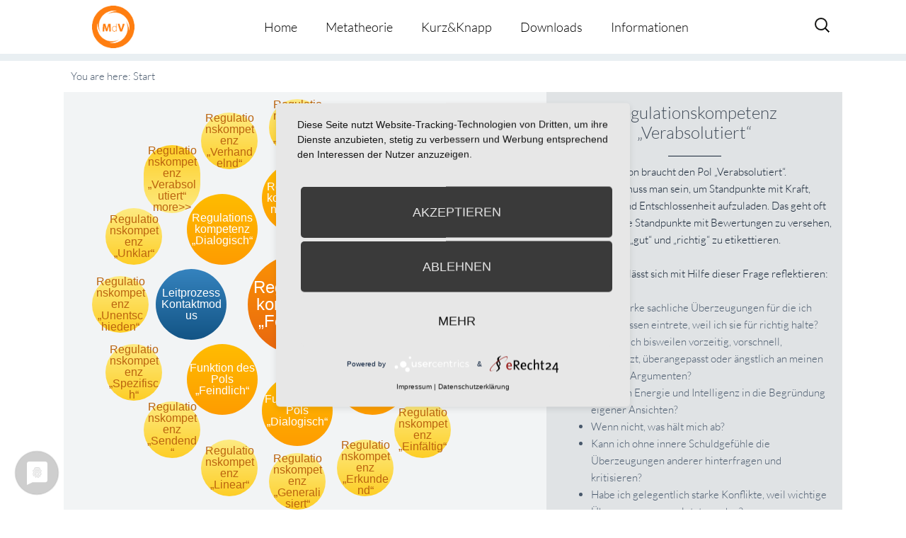

--- FILE ---
content_type: text/html; charset=UTF-8
request_url: https://metatheorie-der-veraenderung.info/wpmtags/regulationskompetenz-verabsolutiert/?action_from=root_show_more&action_id=7020
body_size: 18660
content:
<!-- omega-head -->
<!DOCTYPE html>
<html dir="ltr" lang="de-DE">
<head>
<!-- cookie consent -->
	<link rel="preconnect" href="//privacy-proxy.usercentrics.eu">
	<link rel="preload" href="//privacy-proxy.usercentrics.eu/latest/uc-block.bundle.js" as="script">
	<script type="application/javascript" src="https://privacy-proxy.usercentrics.eu/latest/uc-block.bundle.js"></script>
	<script type="application/javascript" src="https://app.usercentrics.eu/latest/main.js" id="RPDgtSZPVkqIw1"></script>
<!-- cookie consent end -->
<meta charset="UTF-8">
<link rel="profile" href="https://gmpg.org/xfn/11">
<title>Regulationskompetenz „Verabsolutiert“ | Metatheorie der Veränderung</title>
<link rel="alternate" hreflang="de" href="https://metatheorie-der-veraenderung.info/wpmtags/regulationskompetenz-verabsolutiert/" />
<link rel="alternate" hreflang="x-default" href="https://metatheorie-der-veraenderung.info/wpmtags/regulationskompetenz-verabsolutiert/" />

		<!-- All in One SEO 4.9.3 - aioseo.com -->
	<meta name="description" content="Konfliktregulation braucht den Pol „Verabsolutiert“. Verabsolutiert muss man sein, um Standpunkte mit Kraft, Eindeutigkeit und Entschlossenheit aufzuladen. Das geht oft nicht, ohne diese Standpunkte mit Bewertungen zu versehen, mit Worten wie „gut“ und „richtig“ zu etikettieren. Ob man das tut, lässt sich mit Hilfe dieser Frage reflektieren: Habe starke sachliche Überzeugungen für die ich entschlossen" />
	<meta name="robots" content="max-image-preview:large" />
	<link rel="canonical" href="https://metatheorie-der-veraenderung.info/wpmtags/regulationskompetenz-verabsolutiert/" />
	<meta name="generator" content="All in One SEO (AIOSEO) 4.9.3" />
		<!-- All in One SEO -->

<meta name="viewport" content="width=device-width" />


<link rel="alternate" type="application/rss+xml" title="Metatheorie der Veränderung &raquo; Feed" href="https://metatheorie-der-veraenderung.info/feed/" />
<link rel="alternate" type="application/rss+xml" title="Metatheorie der Veränderung &raquo; Kommentar-Feed" href="https://metatheorie-der-veraenderung.info/comments/feed/" />
<link rel="pingback" href="https://metatheorie-der-veraenderung.info/xmlrpc.php" />
<link rel="alternate" title="oEmbed (JSON)" type="application/json+oembed" href="https://metatheorie-der-veraenderung.info/wp-json/oembed/1.0/embed?url=https%3A%2F%2Fmetatheorie-der-veraenderung.info%2Fwpmtags%2Fregulationskompetenz-verabsolutiert%2F" />
<link rel="alternate" title="oEmbed (XML)" type="text/xml+oembed" href="https://metatheorie-der-veraenderung.info/wp-json/oembed/1.0/embed?url=https%3A%2F%2Fmetatheorie-der-veraenderung.info%2Fwpmtags%2Fregulationskompetenz-verabsolutiert%2F&#038;format=xml" />
<style id='wp-img-auto-sizes-contain-inline-css' type='text/css'>
img:is([sizes=auto i],[sizes^="auto," i]){contain-intrinsic-size:3000px 1500px}
/*# sourceURL=wp-img-auto-sizes-contain-inline-css */
</style>
<style id='wp-emoji-styles-inline-css' type='text/css'>

	img.wp-smiley, img.emoji {
		display: inline !important;
		border: none !important;
		box-shadow: none !important;
		height: 1em !important;
		width: 1em !important;
		margin: 0 0.07em !important;
		vertical-align: -0.1em !important;
		background: none !important;
		padding: 0 !important;
	}
/*# sourceURL=wp-emoji-styles-inline-css */
</style>
<link rel='stylesheet' id='wp-block-library-css' href='https://metatheorie-der-veraenderung.info/wp-includes/css/dist/block-library/style.min.css?=1767266249' type='text/css' media='all' />
<style id='global-styles-inline-css' type='text/css'>
:root{--wp--preset--aspect-ratio--square: 1;--wp--preset--aspect-ratio--4-3: 4/3;--wp--preset--aspect-ratio--3-4: 3/4;--wp--preset--aspect-ratio--3-2: 3/2;--wp--preset--aspect-ratio--2-3: 2/3;--wp--preset--aspect-ratio--16-9: 16/9;--wp--preset--aspect-ratio--9-16: 9/16;--wp--preset--color--black: #000000;--wp--preset--color--cyan-bluish-gray: #abb8c3;--wp--preset--color--white: #ffffff;--wp--preset--color--pale-pink: #f78da7;--wp--preset--color--vivid-red: #cf2e2e;--wp--preset--color--luminous-vivid-orange: #ff6900;--wp--preset--color--luminous-vivid-amber: #fcb900;--wp--preset--color--light-green-cyan: #7bdcb5;--wp--preset--color--vivid-green-cyan: #00d084;--wp--preset--color--pale-cyan-blue: #8ed1fc;--wp--preset--color--vivid-cyan-blue: #0693e3;--wp--preset--color--vivid-purple: #9b51e0;--wp--preset--gradient--vivid-cyan-blue-to-vivid-purple: linear-gradient(135deg,rgb(6,147,227) 0%,rgb(155,81,224) 100%);--wp--preset--gradient--light-green-cyan-to-vivid-green-cyan: linear-gradient(135deg,rgb(122,220,180) 0%,rgb(0,208,130) 100%);--wp--preset--gradient--luminous-vivid-amber-to-luminous-vivid-orange: linear-gradient(135deg,rgb(252,185,0) 0%,rgb(255,105,0) 100%);--wp--preset--gradient--luminous-vivid-orange-to-vivid-red: linear-gradient(135deg,rgb(255,105,0) 0%,rgb(207,46,46) 100%);--wp--preset--gradient--very-light-gray-to-cyan-bluish-gray: linear-gradient(135deg,rgb(238,238,238) 0%,rgb(169,184,195) 100%);--wp--preset--gradient--cool-to-warm-spectrum: linear-gradient(135deg,rgb(74,234,220) 0%,rgb(151,120,209) 20%,rgb(207,42,186) 40%,rgb(238,44,130) 60%,rgb(251,105,98) 80%,rgb(254,248,76) 100%);--wp--preset--gradient--blush-light-purple: linear-gradient(135deg,rgb(255,206,236) 0%,rgb(152,150,240) 100%);--wp--preset--gradient--blush-bordeaux: linear-gradient(135deg,rgb(254,205,165) 0%,rgb(254,45,45) 50%,rgb(107,0,62) 100%);--wp--preset--gradient--luminous-dusk: linear-gradient(135deg,rgb(255,203,112) 0%,rgb(199,81,192) 50%,rgb(65,88,208) 100%);--wp--preset--gradient--pale-ocean: linear-gradient(135deg,rgb(255,245,203) 0%,rgb(182,227,212) 50%,rgb(51,167,181) 100%);--wp--preset--gradient--electric-grass: linear-gradient(135deg,rgb(202,248,128) 0%,rgb(113,206,126) 100%);--wp--preset--gradient--midnight: linear-gradient(135deg,rgb(2,3,129) 0%,rgb(40,116,252) 100%);--wp--preset--font-size--small: 13px;--wp--preset--font-size--medium: 20px;--wp--preset--font-size--large: 36px;--wp--preset--font-size--x-large: 42px;--wp--preset--spacing--20: 0.44rem;--wp--preset--spacing--30: 0.67rem;--wp--preset--spacing--40: 1rem;--wp--preset--spacing--50: 1.5rem;--wp--preset--spacing--60: 2.25rem;--wp--preset--spacing--70: 3.38rem;--wp--preset--spacing--80: 5.06rem;--wp--preset--shadow--natural: 6px 6px 9px rgba(0, 0, 0, 0.2);--wp--preset--shadow--deep: 12px 12px 50px rgba(0, 0, 0, 0.4);--wp--preset--shadow--sharp: 6px 6px 0px rgba(0, 0, 0, 0.2);--wp--preset--shadow--outlined: 6px 6px 0px -3px rgb(255, 255, 255), 6px 6px rgb(0, 0, 0);--wp--preset--shadow--crisp: 6px 6px 0px rgb(0, 0, 0);}:where(.is-layout-flex){gap: 0.5em;}:where(.is-layout-grid){gap: 0.5em;}body .is-layout-flex{display: flex;}.is-layout-flex{flex-wrap: wrap;align-items: center;}.is-layout-flex > :is(*, div){margin: 0;}body .is-layout-grid{display: grid;}.is-layout-grid > :is(*, div){margin: 0;}:where(.wp-block-columns.is-layout-flex){gap: 2em;}:where(.wp-block-columns.is-layout-grid){gap: 2em;}:where(.wp-block-post-template.is-layout-flex){gap: 1.25em;}:where(.wp-block-post-template.is-layout-grid){gap: 1.25em;}.has-black-color{color: var(--wp--preset--color--black) !important;}.has-cyan-bluish-gray-color{color: var(--wp--preset--color--cyan-bluish-gray) !important;}.has-white-color{color: var(--wp--preset--color--white) !important;}.has-pale-pink-color{color: var(--wp--preset--color--pale-pink) !important;}.has-vivid-red-color{color: var(--wp--preset--color--vivid-red) !important;}.has-luminous-vivid-orange-color{color: var(--wp--preset--color--luminous-vivid-orange) !important;}.has-luminous-vivid-amber-color{color: var(--wp--preset--color--luminous-vivid-amber) !important;}.has-light-green-cyan-color{color: var(--wp--preset--color--light-green-cyan) !important;}.has-vivid-green-cyan-color{color: var(--wp--preset--color--vivid-green-cyan) !important;}.has-pale-cyan-blue-color{color: var(--wp--preset--color--pale-cyan-blue) !important;}.has-vivid-cyan-blue-color{color: var(--wp--preset--color--vivid-cyan-blue) !important;}.has-vivid-purple-color{color: var(--wp--preset--color--vivid-purple) !important;}.has-black-background-color{background-color: var(--wp--preset--color--black) !important;}.has-cyan-bluish-gray-background-color{background-color: var(--wp--preset--color--cyan-bluish-gray) !important;}.has-white-background-color{background-color: var(--wp--preset--color--white) !important;}.has-pale-pink-background-color{background-color: var(--wp--preset--color--pale-pink) !important;}.has-vivid-red-background-color{background-color: var(--wp--preset--color--vivid-red) !important;}.has-luminous-vivid-orange-background-color{background-color: var(--wp--preset--color--luminous-vivid-orange) !important;}.has-luminous-vivid-amber-background-color{background-color: var(--wp--preset--color--luminous-vivid-amber) !important;}.has-light-green-cyan-background-color{background-color: var(--wp--preset--color--light-green-cyan) !important;}.has-vivid-green-cyan-background-color{background-color: var(--wp--preset--color--vivid-green-cyan) !important;}.has-pale-cyan-blue-background-color{background-color: var(--wp--preset--color--pale-cyan-blue) !important;}.has-vivid-cyan-blue-background-color{background-color: var(--wp--preset--color--vivid-cyan-blue) !important;}.has-vivid-purple-background-color{background-color: var(--wp--preset--color--vivid-purple) !important;}.has-black-border-color{border-color: var(--wp--preset--color--black) !important;}.has-cyan-bluish-gray-border-color{border-color: var(--wp--preset--color--cyan-bluish-gray) !important;}.has-white-border-color{border-color: var(--wp--preset--color--white) !important;}.has-pale-pink-border-color{border-color: var(--wp--preset--color--pale-pink) !important;}.has-vivid-red-border-color{border-color: var(--wp--preset--color--vivid-red) !important;}.has-luminous-vivid-orange-border-color{border-color: var(--wp--preset--color--luminous-vivid-orange) !important;}.has-luminous-vivid-amber-border-color{border-color: var(--wp--preset--color--luminous-vivid-amber) !important;}.has-light-green-cyan-border-color{border-color: var(--wp--preset--color--light-green-cyan) !important;}.has-vivid-green-cyan-border-color{border-color: var(--wp--preset--color--vivid-green-cyan) !important;}.has-pale-cyan-blue-border-color{border-color: var(--wp--preset--color--pale-cyan-blue) !important;}.has-vivid-cyan-blue-border-color{border-color: var(--wp--preset--color--vivid-cyan-blue) !important;}.has-vivid-purple-border-color{border-color: var(--wp--preset--color--vivid-purple) !important;}.has-vivid-cyan-blue-to-vivid-purple-gradient-background{background: var(--wp--preset--gradient--vivid-cyan-blue-to-vivid-purple) !important;}.has-light-green-cyan-to-vivid-green-cyan-gradient-background{background: var(--wp--preset--gradient--light-green-cyan-to-vivid-green-cyan) !important;}.has-luminous-vivid-amber-to-luminous-vivid-orange-gradient-background{background: var(--wp--preset--gradient--luminous-vivid-amber-to-luminous-vivid-orange) !important;}.has-luminous-vivid-orange-to-vivid-red-gradient-background{background: var(--wp--preset--gradient--luminous-vivid-orange-to-vivid-red) !important;}.has-very-light-gray-to-cyan-bluish-gray-gradient-background{background: var(--wp--preset--gradient--very-light-gray-to-cyan-bluish-gray) !important;}.has-cool-to-warm-spectrum-gradient-background{background: var(--wp--preset--gradient--cool-to-warm-spectrum) !important;}.has-blush-light-purple-gradient-background{background: var(--wp--preset--gradient--blush-light-purple) !important;}.has-blush-bordeaux-gradient-background{background: var(--wp--preset--gradient--blush-bordeaux) !important;}.has-luminous-dusk-gradient-background{background: var(--wp--preset--gradient--luminous-dusk) !important;}.has-pale-ocean-gradient-background{background: var(--wp--preset--gradient--pale-ocean) !important;}.has-electric-grass-gradient-background{background: var(--wp--preset--gradient--electric-grass) !important;}.has-midnight-gradient-background{background: var(--wp--preset--gradient--midnight) !important;}.has-small-font-size{font-size: var(--wp--preset--font-size--small) !important;}.has-medium-font-size{font-size: var(--wp--preset--font-size--medium) !important;}.has-large-font-size{font-size: var(--wp--preset--font-size--large) !important;}.has-x-large-font-size{font-size: var(--wp--preset--font-size--x-large) !important;}
/*# sourceURL=global-styles-inline-css */
</style>

<style id='classic-theme-styles-inline-css' type='text/css'>
/*! This file is auto-generated */
.wp-block-button__link{color:#fff;background-color:#32373c;border-radius:9999px;box-shadow:none;text-decoration:none;padding:calc(.667em + 2px) calc(1.333em + 2px);font-size:1.125em}.wp-block-file__button{background:#32373c;color:#fff;text-decoration:none}
/*# sourceURL=/wp-includes/css/classic-themes.min.css */
</style>
<link rel='stylesheet' id='et-gf-lato-css' href='//metatheorie-der-veraenderung.info/wp-content/uploads/omgf/et-gf-lato/et-gf-lato.css?ver=1666879650' type='text/css' media='all' />
<link rel='stylesheet' id='widgetkit-site-css' href='https://metatheorie-der-veraenderung.info/wp-content/plugins/widgetkit/assets/css/site.css?=1716286419' type='text/css' media='all' />
<link rel='stylesheet' id='prefix-style-css' href='https://metatheorie-der-veraenderung.info/wp-content/plugins/wp-metatheory-tags/main.css?=1652715040' type='text/css' media='all' />
<link rel='stylesheet' id='bootstrap-style-css' href='https://metatheorie-der-veraenderung.info/wp-content/themes/bootstrap.min.css?=1652715067' type='text/css' media='all' />
<link rel='stylesheet' id='wpml-legacy-horizontal-list-0-css' href='https://metatheorie-der-veraenderung.info/wp-content/plugins/sitepress-multilingual-cms/templates/language-switchers/legacy-list-horizontal/style.min.css?=1731389416' type='text/css' media='all' />
<style id='wpml-legacy-horizontal-list-0-inline-css' type='text/css'>
.wpml-ls-statics-shortcode_actions{background-color:#ffffff;}.wpml-ls-statics-shortcode_actions, .wpml-ls-statics-shortcode_actions .wpml-ls-sub-menu, .wpml-ls-statics-shortcode_actions a {border-color:#cdcdcd;}.wpml-ls-statics-shortcode_actions a, .wpml-ls-statics-shortcode_actions .wpml-ls-sub-menu a, .wpml-ls-statics-shortcode_actions .wpml-ls-sub-menu a:link, .wpml-ls-statics-shortcode_actions li:not(.wpml-ls-current-language) .wpml-ls-link, .wpml-ls-statics-shortcode_actions li:not(.wpml-ls-current-language) .wpml-ls-link:link {color:#444444;background-color:#ffffff;}.wpml-ls-statics-shortcode_actions a, .wpml-ls-statics-shortcode_actions .wpml-ls-sub-menu a:hover,.wpml-ls-statics-shortcode_actions .wpml-ls-sub-menu a:focus, .wpml-ls-statics-shortcode_actions .wpml-ls-sub-menu a:link:hover, .wpml-ls-statics-shortcode_actions .wpml-ls-sub-menu a:link:focus {color:#000000;background-color:#eeeeee;}.wpml-ls-statics-shortcode_actions .wpml-ls-current-language > a {color:#444444;background-color:#ffffff;}.wpml-ls-statics-shortcode_actions .wpml-ls-current-language:hover>a, .wpml-ls-statics-shortcode_actions .wpml-ls-current-language>a:focus {color:#000000;background-color:#eeeeee;}
/*# sourceURL=wpml-legacy-horizontal-list-0-inline-css */
</style>
<link rel='stylesheet' id='wpml-menu-item-0-css' href='https://metatheorie-der-veraenderung.info/wp-content/plugins/sitepress-multilingual-cms/templates/language-switchers/menu-item/style.min.css?=1731389416' type='text/css' media='all' />
<link rel='stylesheet' id='cms-navigation-style-base-css' href='https://metatheorie-der-veraenderung.info/wp-content/plugins/wpml-cms-nav/res/css/cms-navigation-base.css?=1675091509' type='text/css' media='screen' />
<link rel='stylesheet' id='cms-navigation-style-css' href='https://metatheorie-der-veraenderung.info/wp-content/plugins/wpml-cms-nav/res/css/cms-navigation.css?=1675091509' type='text/css' media='screen' />
<link rel='stylesheet' id='omega-style-css' href='https://metatheorie-der-veraenderung.info/wp-content/themes/composer-plus/style.css?=1675158594' type='text/css' media='all' />
<link rel='stylesheet' id='google-fonts-css' href='//metatheorie-der-veraenderung.info/wp-content/uploads/omgf/google-fonts/google-fonts.css?ver=1666879650' type='text/css' media='all' />
<script type="text/javascript" id="wpml-cookie-js-extra">
/* <![CDATA[ */
var wpml_cookies = {"wp-wpml_current_language":{"value":"de","expires":1,"path":"/"}};
var wpml_cookies = {"wp-wpml_current_language":{"value":"de","expires":1,"path":"/"}};
//# sourceURL=wpml-cookie-js-extra
/* ]]> */
</script>
<script type="text/javascript" src="https://metatheorie-der-veraenderung.info/wp-content/plugins/sitepress-multilingual-cms/res/js/cookies/language-cookie.js?=1731389415" id="wpml-cookie-js" defer="defer" data-wp-strategy="defer"></script>
<script type="text/javascript" src="https://metatheorie-der-veraenderung.info/wp-content/plugins/widgetkit/assets/lib/uikit/dist/js/uikit.min.js?=1716286419" id="uikit-js"></script>
<script type="text/javascript" src="https://metatheorie-der-veraenderung.info/wp-content/plugins/widgetkit/assets/lib/uikit/dist/js/uikit-icons.min.js?=1716286419" id="uikit-icons-js"></script>
<script type="text/javascript" src="https://metatheorie-der-veraenderung.info/wp-includes/js/jquery/jquery.min.js?=1703696424" id="jquery-core-js"></script>
<script type="text/javascript" src="https://metatheorie-der-veraenderung.info/wp-includes/js/jquery/jquery-migrate.min.js?=1692271202" id="jquery-migrate-js"></script>
<script type="text/javascript" src="https://metatheorie-der-veraenderung.info/wp-content/themes/composer-plus/js/parallax.js?=1652715067" id="composer-parallax-js"></script>
<script type="text/javascript" src="https://metatheorie-der-veraenderung.info/wp-content/themes/composer-plus/js/init.js?=1652715067" id="composer-init-js"></script>
<link rel="https://api.w.org/" href="https://metatheorie-der-veraenderung.info/wp-json/" /><link rel="EditURI" type="application/rsd+xml" title="RSD" href="https://metatheorie-der-veraenderung.info/xmlrpc.php?rsd" />
<link rel='shortlink' href='https://metatheorie-der-veraenderung.info/?p=6914' />
<meta name="generator" content="WPML ver:4.6.13 stt:1,3;" />
	<style>
	h1, h2, h3, h4, h5, h6 { font-family: 'Lato', Helvetica, Arial, Lucida, sans-serif; }body, input, textarea, select { font-family: 'Lato', Helvetica, Arial, Lucida, sans-serif; }	</style>
	<!--[if lt IE 9]>
	<script src="https://metatheorie-der-veraenderung.info/wp-content/themes/omega/js/html5.js" type="text/javascript"></script>
	<![endif]-->

<style type="text/css" id="custom-css"></style>
<link rel="icon" href="https://metatheorie-der-veraenderung.info/wp-content/uploads/2025/07/cropped-MdV_Logo_orange-32x32.jpg" sizes="32x32" />
<link rel="icon" href="https://metatheorie-der-veraenderung.info/wp-content/uploads/2025/07/cropped-MdV_Logo_orange-192x192.jpg" sizes="192x192" />
<link rel="apple-touch-icon" href="https://metatheorie-der-veraenderung.info/wp-content/uploads/2025/07/cropped-MdV_Logo_orange-180x180.jpg" />
<meta name="msapplication-TileImage" content="https://metatheorie-der-veraenderung.info/wp-content/uploads/2025/07/cropped-MdV_Logo_orange-270x270.jpg" />
<style>
.fl-accordion-item .fa-plus:before { content: "more \f107"; display: block; font-family: Lato, fontawesome; width: 100px; color: #49596c; }
.fl-accordion-item .fa-minus:before { content: "close \f106"; display: block; font-family: Lato, fontawesome; width: 100px; color: #49596c; }
</style>
<link rel='stylesheet' id='shariffcss-css' href='https://metatheorie-der-veraenderung.info/wp-content/plugins/e-recht24-share/css/shariff.min.css?=1703696577' type='text/css' media='all' />
</head>
<body class="wordpress ltr child-theme y2026 m01 d29 h02 thursday logged-out singular singular-wpmtags singular-wpmtags-6914 fl-builder-2-10-0-5 fl-no-js group-blog" dir="ltr" itemscope="itemscope" itemtype="http://schema.org/WebPage">
<div class="site-container">
	<header id="header" class="site-header" role="banner" itemscope="itemscope" itemtype="http://schema.org/WPHeader"><div class="wrap"><div class="title-area"><h2 class="site-title" itemprop="headline"><a href="https://metatheorie-der-veraenderung.info" title="Metatheorie der Veränderung" rel="home">Metatheorie der Veränderung</a></h2></div><nav id="navigation" class="nav-primary" role="navigation" itemscope="itemscope" itemtype="http://schema.org/SiteNavigationElement">	
	<div class="wrap"><a href="#" id="menu-icon" class="menu-icon"><span></span></a><ul class="menu omega-nav-menu menu-primary"><li class="page_item page-item-925"><a href="https://metatheorie-der-veraenderung.info/">Home</a></li><li class="page_item page-item-927 page_item_has_children"><a href="https://metatheorie-der-veraenderung.info/metatheorie/">Metatheorie</a><ul class='children'><li class="page_item page-item-1050"><a href="https://metatheorie-der-veraenderung.info/metatheorie/uebersicht/">Übersicht</a></li><li class="page_item page-item-1054"><a href="https://metatheorie-der-veraenderung.info/metatheorie/darstellungsform/">Darstellungsform</a></li><li class="page_item page-item-562"><a href="https://metatheorie-der-veraenderung.info/metatheorie/metatheorie-tool/">Metatheorie Tool</a></li></ul></li><li class="page_item page-item-1457 page_item_has_children"><a href="https://metatheorie-der-veraenderung.info/kurzknapp/">Kurz&#038;Knapp</a><ul class='children'><li class="page_item page-item-5276"><a href="https://metatheorie-der-veraenderung.info/kurzknapp/kurzinfos/">Kurzinfos</a></li><li class="page_item page-item-5274"><a href="https://metatheorie-der-veraenderung.info/kurzknapp/theorie-happen/">Theorie-Happen</a></li></ul></li><li class="page_item page-item-19"><a href="https://metatheorie-der-veraenderung.info/downloads/">Downloads</a></li><li class="page_item page-item-1105 page_item_has_children"><a href="https://metatheorie-der-veraenderung.info/informationen/">Informationen</a><ul class='children'><li class="page_item page-item-2186"><a href="https://metatheorie-der-veraenderung.info/informationen/redaktion/">Redaktion</a></li><li class="page_item page-item-1111"><a href="https://metatheorie-der-veraenderung.info/informationen/datenschutzerklaerung/">Datenschutzerklärung</a></li><li class="page_item page-item-1114"><a href="https://metatheorie-der-veraenderung.info/informationen/impressum/">Impressum</a></li></ul></li></ul></div>    <form role="search" method="get" class="suchicon" action="https://metatheorie-der-veraenderung.info/">
    <label>
        <input type="search" class="search-field" placeholder="Search" value="" name="s" title="Search for:" />
    </label>
    <input type="submit" class="search-submit" value="Search" />
	</form>
</nav><!-- .nav-primary --></div></header><!-- .site-header -->	<div class="banner" style="background-image:url()">
		<div class="filter">
			<div class="wrap">
				<h1 class='banner-title'>Regulationskompetenz &#8222;Verabsolutiert&#8220;</h1>			</div><!-- .wrap -->
		</div>
  	</div><!-- .banner -->
  		<div class="site-inner">
		<div class="wrap">		
<script>
	jQuery(document).ready(function( $ ) {
		 function distributeFields( $circle_radius, $circle_elements ) {
			var radius = $circle_radius;
			var fields = $('.'+$circle_elements), container = $('#wpmt_tags'),
			width = container.width(), height = container.height(),
			angle = 0, step = (2*Math.PI) / fields.length;			
			if(fields.length >1){
				fields.each(function() {
					var x = Math.round( width/2 + radius * Math.cos(angle)  - $(this).width()/2  );
					var y = Math.round( height/2 + radius * Math.sin(angle) - $(this).height()/2 );
					$(this).css({
						left: x + 'px',
						top: y + 'px'
					});
					angle += step;
				});
			}else{
				fields.each(function() {
					var x = Math.round( width/2   - $(this).width()/2  );
					var y = Math.round( height/2  - $(this).height()/2 );

					$(this).css({
						left: x + 'px',
						top: y + 'px'
					});
				});
			}
			setTimeout(animateFields($circle_elements), 2000);
		}

		function animateFields( $circle_elements ) {
			var fields = $('.'+$circle_elements), container = $('#wpmt_tags');
			var iterator = 1;
			var className= '';

			fields.each(function() {
				className = 'delay-'+iterator;
				$(this).addClass(className);
				iterator++;
			});
		}

		function centerOnElement( $element_to_center ) {
			$('#'+$element_to_center).click(function(){
				var $this = $(this);
				var posY = $this.offset().top;
				var $thisHeight = $this.outerHeight();
				var windowHeight = $(window).height();
				var scrollPos = posY - windowHeight/2 + $thisHeight/2;
				$('html, body').animate({scrollTop: scrollPos}, 200);
			});
		}

		function centerOnElement( $element_to_center ) {
				var $element = $('#'+$element_to_center);
				var posY = $element.offset().top;
				var $elementHeight = $element.outerHeight();
				var windowHeight = $(window).height();
				var scrollPos = posY - windowHeight/2 + $elementHeight/2;
				$('html, body').animate({scrollTop: scrollPos}, 1200);
		}

		jQuery( window ).resize(function($) {
			distributeFields( 150, 'circle' );
			distributeFields( 250, 'smallcircle' );
		});

		$( '[data-toggle="tooltip"]' ).tooltip();

		distributeFields( 150, 'circle' );
		distributeFields( 250, 'smallcircle' );


		centerOnElement('wpmt_breadcrumbs' ); 
	});
</script>

<div id="primary">
	<div id="content" role="main">
		<main id="main" class="site-main" role="main">
			<article class="post-1 post type-post status-publish format-standard hentry category-allgemein">
				<div id="wpmt_wrapper"> 
					<div id="wpmt_breadcrumbs">You are here: <span class="breadcrumbs-item last">Start</span></div>	
					<div id="wpmt_tags">
						<a href="https://metatheorie-der-veraenderung.info/wpmtags/regulationskompetenz-feindlich/" class="rt-lvl-clicked rootcircle" data-toggle="tooltip"  id="7020" title="Wer andere nicht als Feinde anerkennen kann, hat sich für Teilblindheit entschieden. Es ist ein wesentliches Merkmal seelischen Intaktseins, andere als feindlich wahrnehmen zu können. Damit ist nicht entschieden, was daraus folgt. Aber es ist entschieden, eine bestimmte Form der Bezogenheit (Interdependenz) anzuerkennen. Diese besteht darin, dass man erwartet und sich damit ernst nimmt, dass andere einem schaden wollen. Ohne die Fähigkeit, eine solche Zuschreibung vorzunehmen, droht man in ..."><span class="circle-text">Regulationskompetenz &#8222;Feindlich&#8220;</span></a><a class="LANG_ COUNT_ IS_1 fade-in circle" data-placement="top" data-toggle="tooltip" id="6929" title="coming soon
&nbsp;svg{fill:#ffffff}&nbsp;" href="https://metatheorie-der-veraenderung.info/wpmtags/feinde-sind-noetig/?action_from=root_show_more&action_id=7020"><span class="circle-text">Feinde sind nötig</span></a><a class="LANG_ COUNT_ IS_2 fade-in circle" data-placement="top" data-toggle="tooltip" id="6414" title="Feindlich nennen wir einen der beiden Kontaktmodi im Konfliktsystem. Nicht sonderlich überraschend, da die Zuschreibung „Feind“ als Merkmal von Konflikten in fast allen Konflikttheorien gilt. Dieser Begriff bezeichnet hier eine stabile Erwartung bei einer Person oder einem sozialen System, dass der Konfliktpartner durch eine Haltung und Motivlage geprägt ist, die einem selbst schaden will. Es ist gut erforscht und belegt, dass eine solche Erwartung eine hohe Tendenz hat, sich selbst zu ..." href="https://metatheorie-der-veraenderung.info/wpmtags/feindlich/?action_from=root_show_more&action_id=7020"><span class="circle-text">Feindlich</span></a><a class="LANG_ COUNT_ IS_3 fade-in circle" data-placement="top" data-toggle="tooltip" id="7024" title="Konfliktdynamik im Kontaktmodus hat zwei &#8222;natürliche&#8220; Endpunkte: Der eine ist, man arrangiert sich vordergründig, ist nett und redet nett, also zumindest eine Seite macht gute Miene zu einem Spiel, in dem der eigene Widerspruch verdeckt bleibt und nicht in die Kommunikation kommt. Hat man es mit einer solchen Struktur zu tun, ist dialogisches Kommunizieren dysfunktional, wenn man nicht in der Anpassung stecken bleiben möchte. Der andere Endpunkt ist, man läuft auseinander und ..." href="https://metatheorie-der-veraenderung.info/wpmtags/funktion-des-pols-dialogisch/?action_from=root_show_more&action_id=7020"><span class="circle-text">Funktion des Pols &#8222;Dialogisch&#8220;</span></a><a class="LANG_ COUNT_ IS_4 fade-in circle" data-placement="top" data-toggle="tooltip" id="7030" title="Der Kontaktmodus &#8222;Feindlich&#8220; kann in Konflikten in zweierlei Weise hilfreich sein.


 Konflikte lösen Ordnungen auf. Dafür braucht es Kraft, Energie, manchmal auch Zerstörungswillen, da bestehenden Ordnungen so gut wie immer Interessen dienen, die eben deshalb an den bestehenden Ordnungen festhalten. Revolutionen sind nötig, weil die Machthaber ihren Platz nicht räumen. Um einen solchen Willen &#8211; im Kleinen wie im Großen &#8211; aufzubringen, braucht es eine klare und ..." href="https://metatheorie-der-veraenderung.info/wpmtags/funktion-des-pols-feindlich/?action_from=root_show_more&action_id=7020"><span class="circle-text">Funktion des Pols &#8222;Feindlich&#8220;</span></a><a class="LANG_ COUNT_ IS_5 fade-in circle rootcircle-special" data-placement="top" data-toggle="tooltip" id="6397" title="Der Leitprozess ‚Kontaktmodus‘ erschließt sich vermutlich den meisten intuitiv. Damit ist die Unterscheidung bezeichnet, dass die Frage zu entscheiden ist: „Wird der Kontakt so gestaltet, dass man mit einer feindlichen oder einer dialogischen Erwartung gegenüber dem Konfliktpartner in Resonanz geht?“

Feindbilder entwickeln sich ebenso schnell wie sie sich stabilisieren. Das hängt an einem sich selbst verstärkenden Effekt, da es länger braucht um Vertrauen aufzubauen und oft nur ..." href="https://metatheorie-der-veraenderung.info/wpmtags/leitprozess-kontaktmodus/?action_from=root_show_more&action_id=7020"><span class="circle-text">Leitprozess Kontaktmodus</span></a><a class="LANG_ COUNT_ IS_6 fade-in circle" data-placement="bottom" data-toggle="tooltip" id="6941" title="Welche Kompetenzen braucht es auf Seiten der beteiligten Personen, um am Pol &#8222;Dialogisch&#8220; kompetent zu sein?
Es sind derer im Wesentlichen diese vier:

Erstens gilt es sich von sich selbst distanzieren zu können. Wer sich nicht selbst beobachten kann, in dem, was er tut und erlebt, der kann sich selbst auch nicht regulieren. Er ist Opfer seiner Affekte. Der Gewinn von innerer Ruhe ist unabdingbar. Pausen im Konflikt können da helfen. Gespräche mit anderen auch. Hinzuziehen ..." href="https://metatheorie-der-veraenderung.info/wpmtags/regulationskompetenz-dialogisch/?action_from=root_show_more&action_id=7020"><span class="circle-text">Regulationskompetenz &#8222;Dialogisch&#8220;</span></a><a class="LANG_ COUNT_ IS_7 fade-in circle" data-placement="bottom" data-toggle="tooltip" id="312" title="Bedürfnisse müssen reguliert werden, da die seelischen Grundbedürfnisse aus der Sicht dieser Theorie antagonistisch ausgerichtet sind. Nähe-Distanz (Bindung), Sicherheit-Freiheit (Selbstbestimmung), Einzigartikeit-Zugehörigkeit (Selbstachtung). Daher muss ein permanenter Wechsel des Fokus organisiert werden – z.B. lassen sich Nähe und Distanz nur nacheinander befriedigen. Diese Regulation ist ein voraussetzungsreicher und damit auch störanfälliger Prozess.

Zunächst basiert er auf ..." href="https://metatheorie-der-veraenderung.info/wpmtags/regulationskompetenzen-psyche/?action_from=root_show_more&action_id=7020"><span class="circle-text">Regulationskompetenzen (Psyche)</span></a><a class="LANG_ COUNT_ IS_8 fade-in circle" data-placement="bottom" data-toggle="tooltip" id="258" title="Schuld ist strikt von Verantwortung zu unterscheiden. Verantwortung habe ich dann, wenn ich mich als Handelnder und nicht als Betroffener erlebe. Dann kann und werde ich mich mit den Wirkungen meines Verhaltens auseinandersetzen können. Verantwortung macht also frei, weil ich wähle, wie ich die Welt sehe, was und wem ich welche Bedeutung gebe und wie ich mich fühlen möchte. Schuldig fühlt sich, wer seine Verantwortung nicht kennt und sich stattdessen selbst anklagt.
Jede Selbstanklage ..." href="https://metatheorie-der-veraenderung.info/wpmtags/schuld/?action_from=root_show_more&action_id=7020"><span class="circle-text">Schuld</span></a><a class="LANG_ COUNT_ IS_1 fade-in smallcircle" data-placement="top" data-toggle="tooltip" id="6969" title="Drohen ist ein elementare Fähigkeit von Säugetieren. Daher ist schon unser Überlebensinstinkt auf Drohung geeicht, aktiv wie passiv! Menschen können drohen und können Drohungen nicht wirklich ignorieren. Im Gegenteil: Phantasierte schlechte Ereignisse in der Zukunft sind psychisch schwerer günstig zu bearbeiten, als ein eingetretener Schaden, auf den man handelnd reagieren kann.
In Konflikten stellt sich demnach besonders klar heraus, ob man die Freiheit hat, zu drohen, und die ..." href="https://metatheorie-der-veraenderung.info/wpmtags/regulationskompetenz-drohend/?action_from=root_show_more&action_id=7020"><span class="circle-text">Regulationskompetenz &#8222;Drohend&#8220;</span></a><a class="LANG_ COUNT_ IS_2 fade-in smallcircle" data-placement="top" data-toggle="tooltip" id="7021" title="Konflikte sind gelebte Konkurrenz. Um bessere Ideen, bessere Rollenpassung, bessere Zukünfte oder eben um den Abschied von Lösungen, von Rollen, von Macht und Einfluss, von einer ungünstigen Gegenwart.
Aber muss man als Mensch die Wahl haben, in Konflikten andere unterwerfen zu wollen? Spontan würden vielleicht viele sagen, das möchte ich gar nicht können wollen. Aber wie sieht es aus, wenn man beobachtet, wie einem wehrlosen Kind Gewalt angetan wird? Dann will man dazwischen gehen ..." href="https://metatheorie-der-veraenderung.info/wpmtags/regulationskompetenz-durchsetzend/?action_from=root_show_more&action_id=7020"><span class="circle-text">Regulationskompetenz &#8222;Durchsetzend&#8220;</span></a><a class="LANG_ COUNT_ IS_3 fade-in smallcircle" data-placement="top" data-toggle="tooltip" id="6952" title="Menschen, die an Konflikten beteiligt sind, finden sich in einem Prozess wieder, der auf Einigkeit hinausläuft. Wenn zwei etwas Unterschiedliches wollen und einer den anderen tot schießt, dann ist hinterher Einigkeit, dass es so läuft wie es der Schießende will. Nun sind wir nicht mehr im &#8222;Wilden Westen&#8220;, aber das Prinzip bleibt: In Konflikten gilt es Position zu beziehen und diese (und sich) angreibar zu machen.
Um eine Position zu vertreten, braucht es Fähigkeiten (heute ..." href="https://metatheorie-der-veraenderung.info/wpmtags/regulationskompetenz-einfaeltig/?action_from=root_show_more&action_id=7020"><span class="circle-text">Regulationskompetenz &#8222;Einfältig&#8220;</span></a><a class="LANG_ COUNT_ IS_4 fade-in smallcircle" data-placement="top" data-toggle="tooltip" id="7015" title="Wer schon mal erlebt hat, wenn man selbst oder das Gegenüber &#8222;in Fahrt&#8220; gekommen ist, der weiß, wie naheliegend es ist, Gleiches mit Gleichem zu beantworten. Der Sog ist groß. Welche inneren Gegenkräfte braucht es beim Erkunden zu bleiben oder dort hinzugehen &#8211; für den Fall, dass dies zur funkionalen Entwicklung der Konflikts beiträgt?

Es braucht Spannungstoleranz, um es auszuhalten, Interesse an jemandem zu haben, den man (situativ) nicht mag. Das gelingt Menschen ..." href="https://metatheorie-der-veraenderung.info/wpmtags/regulationskompetenz-erkundend/?action_from=root_show_more&action_id=7020"><span class="circle-text">Regulationskompetenz &#8222;Erkundend&#8220;</span></a><a class="LANG_ COUNT_ IS_5 fade-in smallcircle" data-placement="top" data-toggle="tooltip" id="7016" title="&#8222;Wir müssen mal grundsätzlich reden!&#8220;: Manchmal geht es nicht anders, als die Kompetenz anderer generell zu diskutieren. Wenn jeder Einzelfall nur ein Symptom dafür ist, dass allgemein etwas nicht stimmt, braucht es die Fähigkeit Grundsatzfragen, die Richtung im Allgemeinen oder die Verhältnisse in Summe zu besprechen.
Ein solcher Schritt in der Kommunikation kann der erste Schritt in eine Konfliktdynamik sein. Deshalb zögern Menschen ihn oft hinaus, weil sie das Kränkungs- ..." href="https://metatheorie-der-veraenderung.info/wpmtags/regulationskompetenz-generalisiert/?action_from=root_show_more&action_id=7020"><span class="circle-text">Regulationskompetenz &#8222;Generalisiert&#8220;</span></a><a class="LANG_ COUNT_ IS_6 fade-in smallcircle" data-placement="top" data-toggle="tooltip" id="7003" title="Wer in einem Konflikt im Leitprozesse &#8222;Erklärungsmodus&#8220; auf dem Pol &#8222;linear&#8220; handlungsfähig bleiben will, braucht ein geklärtes Verhältnis zur eigenen Aggression und die von anderen. Jeder Mensch, der  anderen auf keinen Fall Unrecht tun möchte, begrenzt sich in seinen Möglichkeiten. Man muss klar Gründe und Auslöser für Konflikte bei anderen bzw. in asymmetrischen Herrschaftsverhältnissen sehen und kommunizieren können.
Wer die Freiheit zur Beschuldigung ..." href="https://metatheorie-der-veraenderung.info/wpmtags/regulationskompetenz-linear/?action_from=root_show_more&action_id=7020"><span class="circle-text">Regulationskompetenz &#8222;Linear&#8220;</span></a><a class="LANG_ COUNT_ IS_7 fade-in smallcircle" data-placement="top" data-toggle="tooltip" id="6971" title="Immer nur die eigenen Botschaften senden und wiederholen gilt in vielen Ratgebern und Schulungen eher als Ausdruck eines problematischen Konfliktverhaltens. Das ist einseitig und falsch. Denn in Fällen, in denen es darauf ankommt, den eigenen Widerspruch zu vertreten oder die eigene Position widerspruchsfähig zu präsentieren, braucht es das Senden-können. Was hat dies für innerseelische Voraussetzungen?

Es braucht Vertrauen darin, dass man sich Zeigen darf. Die Fähigkeit sein ..." href="https://metatheorie-der-veraenderung.info/wpmtags/regulationskompetenz-sendend/?action_from=root_show_more&action_id=7020"><span class="circle-text">Regulationskompetenz &#8222;Sendend&#8220;</span></a><a class="LANG_ COUNT_ IS_8 fade-in smallcircle" data-placement="top" data-toggle="tooltip" id="6951" title="Wer etwas Konfliktträchtiges anspricht, tut gut daran, im Blick zu behalten (= Aufmerksamkeitsmodus!), um was es (eigentlich) geht. Konfliktdynamiken sind asymmetrisch gebaut und verleiten zu der Vermutung, wenn man sich in einem Punkt uneinig ist, dass man dann auch in anderen Punkten einander widersprechen muss. Die Konfliktkommunikation an dem spezifischen Punkt zu halten ist eine Fähigkeit, die ganz Wesentlich darauf gründet, Widerspruch in der Sache und Ablehnung der Person ..." href="https://metatheorie-der-veraenderung.info/wpmtags/regulationskompetenz-spezifisch/?action_from=root_show_more&action_id=7020"><span class="circle-text">Regulationskompetenz &#8222;Spezifisch&#8220;</span></a><a class="LANG_ COUNT_ IS_9 fade-in smallcircle" data-placement="top" data-toggle="tooltip" id="6970" title="Wer auf Sich-Durchsetzen festgelegt ist, wird viele ungünstige Konflikt in seinem Leben haben. Er wird unnötige Niederlagen erleiden, unsinnige Kämpfe führen, sinnlose Siege erringen, hohe Kosten der Siege einfahren, viele Feinde gewinnen und sehr viel Zeit in Konflikten verbringen. Die Alternative? Man interessiert sich für die Wonnen, wenn man es nicht-entschieden halten kann, wer im Zieleinlauf des Konflikts die Nase vorn haben soll. Wonnen? Welche?
Kampf ist anstrengend und wer ..." href="https://metatheorie-der-veraenderung.info/wpmtags/regulationskompetenz-unentschieden/?action_from=root_show_more&action_id=7020"><span class="circle-text">Regulationskompetenz &#8222;Unentschieden&#8220;</span></a><a class="LANG_ COUNT_ IS_10 fade-in smallcircle" data-placement="bottom" data-toggle="tooltip" id="7019" title="In Konflikten braucht es die Möglichkeit, Bewertungen zu labilisieren und zu verändern. Ohne dem kann sich keine neue Stabilität ausbilden und formen &#8211; es sei denn man setzt auf Unterwerfung oder Beziehungsabbruch.
Wer von seinem als richtig oder gut empfundenen Standpunkt abrücken will oder soll, der braucht ein ganzes Bündel an psychischen Fähigkeiten:

Man muss Problemlösungen genauso wichtig finden können, wie Interessenlagen. Es nützt nichts, die beste Lösung zu haben, die ..." href="https://metatheorie-der-veraenderung.info/wpmtags/regulationskompetenz-unklar/?action_from=root_show_more&action_id=7020"><span class="circle-text">Regulationskompetenz &#8222;Unklar&#8220;</span></a><a class="LANG_ COUNT_ IS_11 fade-in smallcircle active" data-placement="bottom" data-toggle="tooltip" id="6914" title="Konfliktregulation braucht den Pol „Verabsolutiert“. Verabsolutiert muss man sein, um Standpunkte mit Kraft, Eindeutigkeit und Entschlossenheit aufzuladen. Das geht oft nicht, ohne diese Standpunkte mit Bewertungen zu versehen, mit Worten wie „gut“ und „richtig“ zu etikettieren.
Ob man das tut, lässt sich mit Hilfe dieser Frage reflektieren:

Habe starke sachliche Überzeugungen für die ich entschlossen eintrete, weil ich sie für richtig halte?
Zweifle ich bisweilen vorzeitig, ..." href="https://metatheorie-der-veraenderung.info/wpmtags/regulationskompetenz-verabsolutiert/?action_from=more&action_id=7020"><span class="circle-text">Regulationskompetenz &#8222;Verabsolutiert&#8220;<br/>more&gt;&gt;</span></a><a class="LANG_ COUNT_ IS_12 fade-in smallcircle" data-placement="bottom" data-toggle="tooltip" id="7012" title="Verhandlungskompetenz in Konflikten besteht zu allererst in Risikotoleranz. Wer statt zu drohen verhandelt, setzt darauf,  dass es langfristig für beide Seiten besser ist, eine Vereinbarung (=Ordnung) zu schaffen, die nicht auf die Bezwingung der anderen Seite setzt. Zwang braucht viel und vor allem dauerhafte Kontrolle. Darum ist die Fähigkeit, zu antizipieren, was man sich aufhalst, wenn man Drohungen wahrmacht oder wahrmachen muss, elementar. Verhandlungsbereitschaft korreliert also ..." href="https://metatheorie-der-veraenderung.info/wpmtags/regulationskompetenz-verhandelnd/?action_from=root_show_more&action_id=7020"><span class="circle-text">Regulationskompetenz &#8222;Verhandelnd&#8220;</span></a><a class="LANG_ COUNT_ IS_13 fade-in smallcircle" data-placement="bottom" data-toggle="tooltip" id="7007" title="Manche Menschen können nicht &#8222;Nein&#8220; sagen. Genauer gesagt, es macht ihnen Angst. Warum? Es gibt zwei wesentliche Spielarten:

Zum einen ist der Impuls zu den Wünschen und Erwartungen anderer nein zu sagen, mit Ängsten verknüpft. Ein Nein ist für sie automatisch damit verknüpft, den anderen zu enttäuschen, ihn zu verletzen, Vorwürfe zu ernten und ihn am Ende zu verlieren. Wer in einer symbiotischen Beziehung groß geworden ist, der war früh für das Wohlergehen der anderen ..." href="https://metatheorie-der-veraenderung.info/wpmtags/regulationskompetenz-verneinend/?action_from=root_show_more&action_id=7020"><span class="circle-text">Regulationskompetenz &#8222;Verneinend&#8220;</span></a><a class="LANG_ COUNT_ IS_14 fade-in smallcircle" data-placement="bottom" data-toggle="tooltip" id="7017" title="Die Welt ist nicht einfach da, sie wird von uns Menschen wahrgenommen. Das, was Menschen wahrnehmen, wir von ihnen beschrieben. Diese Beschreibungen sind zwangsläufig unterschiedlich, da Wahrnehmungen immer einen Ausschnitt bilden und damit nie gleich sein können. Etwas gleich sehen, ist daher eine nützliche Illusion, die nötig ist, um Gemeinsamkeiten zu entwickeln und zu erleben.
Psychisch ist das durchaus anspruchsvoll: Gilt es doch einerseits sich selbst mit dem, wie man die Welt sieht, ..." href="https://metatheorie-der-veraenderung.info/wpmtags/regulationskompetenz-vielfaeltig/?action_from=root_show_more&action_id=7020"><span class="circle-text">Regulationskompetenz &#8222;Vielfältig&#8220;</span></a><a class="LANG_ COUNT_ IS_15 fade-in smallcircle" data-placement="bottom" data-toggle="tooltip" id="6973" title="Es ist so viel leichter zu widersprechen, als abzuwägen, ob man widerspricht oder in Teilen oder ganz zustimmt. Der Konflikt vereinfacht das Leben. Darum ist er so häufig. Um dem Sog zu widerstehen oder ihn zu unterbrechen, einfach nein an nein zu reihen, ist die wichtigste Kompetenz robuste Enttäuschbarkeit. Warum? Wer in einem Konflikt anfängt zu sagen: &#8222;Vielleicht ist ja an dem, was Du sagst was dran!&#8220; oder &#8222;Ich verstehe, um was es Dir im Grunde geht&#8220;, der geht ..." href="https://metatheorie-der-veraenderung.info/wpmtags/regulationskompetenz-waehlend/?action_from=root_show_more&action_id=7020"><span class="circle-text">Regulationskompetenz &#8222;Wählend&#8220;</span></a><a class="LANG_ COUNT_ IS_16 fade-in smallcircle" data-placement="bottom" data-toggle="tooltip" id="6953" title="Wer in einem Konflikt im Leitprozesse &#8222;Erklärungsmodus&#8220; auf dem Pol &#8222;zirkulär&#8220; handlungsfähig bleiben will, braucht ein geklärtes Verhältnis zu Schuldgefühlen. Jeder Mensch, der es für sich(!) braucht, anderen oder sich selbst zu beschuldigen, verliert in Konflikten mit hoher Wahrscheinlichkeit schnell die Regulationskompetenz.
Um erstmal herauszufinden, ob man ein Thema mit dem Phänomen &#8222;Schuld&#8220; hat, kann man sich folgende Fragen stellen:

Reagiere ..." href="https://metatheorie-der-veraenderung.info/wpmtags/regulationskompetenz-zirkulaer/?action_from=root_show_more&action_id=7020"><span class="circle-text">Regulationskompetenz &#8222;Zirkulär&#8220;</span></a>					</div>
					<div id="wpmt_text">
						<h1>Regulationskompetenz &#8222;Verabsolutiert&#8220;</h1>
						<p>Konfliktregulation braucht den Pol „Verabsolutiert“. Verabsolutiert muss man sein, um Standpunkte mit Kraft, Eindeutigkeit und Entschlossenheit aufzuladen. Das geht oft nicht, ohne diese Standpunkte mit Bewertungen zu versehen, mit Worten wie „gut“ und „richtig“ zu etikettieren.</p>
<p>Ob man das tut, lässt sich mit Hilfe dieser Frage reflektieren:</p>
<ul>
<li>Habe starke sachliche Überzeugungen für die ich entschlossen eintrete, weil ich sie für richtig halte?</li>
<li>Zweifle ich bisweilen vorzeitig, vorschnell, überstürzt, überangepasst oder ängstlich an meinen eigenen Argumenten?</li>
<li>Setze ich Energie und Intelligenz in die Begründung eigener Ansichten?</li>
<li>Wenn nicht, was hält mich ab?</li>
<li>Kann ich ohne innere Schuldgefühle die Überzeugungen anderer hinterfragen und kritisieren?</li>
<li>Habe ich gelegentlich starke Konflikte, weil wichtige Überzeugungen verletzt werden?</li>
</ul>
<p>Wer Überzeugungen hat, hat allerdings darauf aufbauend eine weitere Leistung für die Regulation seines Konfliktverhaltens zu erbringen. Er muss sich die Frage stellen, ob diese Überzeugung etwas Sachbezogenes ist oder ob sie hilft, eine Identität zu schaffen. Wer sich mit seinen Meinungen und Überzeugungen verwechselt, für den steht in Konflikten zu viel auf dem Spiel &#8211; denn er droht nicht zu mit der Meinung zu unterliegen, sondern er droht selbst unter die Räder zum kommen. Das aber maximiert das Risiko.</p>
<div class="shariff shariff-align-flex-end shariff-widget-align-flex-start" data-services="facebook%7Cpinterest" data-url="https%3A%2F%2Fmetatheorie-der-veraenderung.info%2Fwpmtags%2Fregulationskompetenz-verabsolutiert%2F" data-timestamp="1653413264" data-hidezero="1" data-backendurl="https://metatheorie-der-veraenderung.info/wp-json/shariff/v1/share_counts?"><ul class="shariff-buttons theme-round orientation-horizontal buttonsize-small"><li class="shariff-button facebook shariff-nocustomcolor" style="background-color:#4273c8"><a href="https://www.facebook.com/sharer/sharer.php?u=https%3A%2F%2Fmetatheorie-der-veraenderung.info%2Fwpmtags%2Fregulationskompetenz-verabsolutiert%2F" title="Bei Facebook teilen" aria-label="Bei Facebook teilen" role="button" rel="noreferrernoopener nofollow" class="shariff-link" style="; background-color:#3b5998; color:#fff" target="_blank"><span class="shariff-icon" style=""><svg width="32px" height="20px" xmlns="http://www.w3.org/2000/svg" viewBox="0 0 18 32"><path fill="#3b5998" d="M17.1 0.2v4.7h-2.8q-1.5 0-2.1 0.6t-0.5 1.9v3.4h5.2l-0.7 5.3h-4.5v13.6h-5.5v-13.6h-4.5v-5.3h4.5v-3.9q0-3.3 1.9-5.2t5-1.8q2.6 0 4.1 0.2z"/></svg></span><span data-service="facebook" style="color:#3b5998" class="shariff-count shariff-hidezero"></span>&nbsp;</a></li><li class="shariff-button twitter shariff-nocustomcolor" style="background-color:#1e3050"><a href="https://twitter.com/share?url=https%3A%2F%2Fmetatheorie-der-veraenderung.info%2Fwpmtags%2Fregulationskompetenz-verabsolutiert%2F&text=Regulationskompetenz%20%22Verabsolutiert%22" title="Bei X (Twitter) teilen" aria-label="Bei X (Twitter) teilen" role="button" rel="noreferrernoopener nofollow" class="shariff-link" style="; background-color:#000000; color:#fff" target="_blank"><span class="shariff-icon" style=""><svg xmlns="http://www.w3.org/2000/svg" height="1em" viewBox="0 0 512 512"><!--! Font Awesome Free 6.4.2 by @fontawesome - https://fontawesome.com License - https://fontawesome.com/license (Commercial License) Copyright 2023 Fonticons, Inc. --><style>svg{fill:#ffffff}</style><path d="M389.2 48h70.6L305.6 224.2 487 464H345L233.7 318.6 106.5 464H35.8L200.7 275.5 26.8 48H172.4L272.9 180.9 389.2 48zM364.4 421.8h39.1L151.1 88h-42L364.4 421.8z"/></svg></span></a></li><li class="shariff-button xing shariff-nocustomcolor" style="background-color:#29888a"><a href="https://www.xing.com/spi/shares/new?url=https%3A%2F%2Fmetatheorie-der-veraenderung.info%2Fwpmtags%2Fregulationskompetenz-verabsolutiert%2F" title="Bei XING teilen" aria-label="Bei XING teilen" role="button" rel="noreferrernoopener nofollow" class="shariff-link" style="; background-color:#126567; color:#fff" target="_blank"><span class="shariff-icon" style=""><svg width="32px" height="20px" xmlns="http://www.w3.org/2000/svg" viewBox="0 0 25 32"><path fill="#126567" d="M10.7 11.9q-0.2 0.3-4.6 8.2-0.5 0.8-1.2 0.8h-4.3q-0.4 0-0.5-0.3t0-0.6l4.5-8q0 0 0 0l-2.9-5q-0.2-0.4 0-0.7 0.2-0.3 0.5-0.3h4.3q0.7 0 1.2 0.8zM25.1 0.4q0.2 0.3 0 0.7l-9.4 16.7 6 11q0.2 0.4 0 0.6-0.2 0.3-0.6 0.3h-4.3q-0.7 0-1.2-0.8l-6-11.1q0.3-0.6 9.5-16.8 0.4-0.8 1.2-0.8h4.3q0.4 0 0.5 0.3z"/></svg></span></a></li><li class="shariff-button linkedin shariff-nocustomcolor" style="background-color:#1488bf"><a href="https://www.linkedin.com/sharing/share-offsite/?url=https%3A%2F%2Fmetatheorie-der-veraenderung.info%2Fwpmtags%2Fregulationskompetenz-verabsolutiert%2F" title="Bei LinkedIn teilen" aria-label="Bei LinkedIn teilen" role="button" rel="noreferrernoopener nofollow" class="shariff-link" style="; background-color:#0077b5; color:#fff" target="_blank"><span class="shariff-icon" style=""><svg width="32px" height="20px" xmlns="http://www.w3.org/2000/svg" viewBox="0 0 27 32"><path fill="#0077b5" d="M6.2 11.2v17.7h-5.9v-17.7h5.9zM6.6 5.7q0 1.3-0.9 2.2t-2.4 0.9h0q-1.5 0-2.4-0.9t-0.9-2.2 0.9-2.2 2.4-0.9 2.4 0.9 0.9 2.2zM27.4 18.7v10.1h-5.9v-9.5q0-1.9-0.7-2.9t-2.3-1.1q-1.1 0-1.9 0.6t-1.2 1.5q-0.2 0.5-0.2 1.4v9.9h-5.9q0-7.1 0-11.6t0-5.3l0-0.9h5.9v2.6h0q0.4-0.6 0.7-1t1-0.9 1.6-0.8 2-0.3q3 0 4.9 2t1.9 6z"/></svg></span></a></li><li class="shariff-button whatsapp shariff-nocustomcolor" style="background-color:#5cbe4a"><a href="https://api.whatsapp.com/send?text=https%3A%2F%2Fmetatheorie-der-veraenderung.info%2Fwpmtags%2Fregulationskompetenz-verabsolutiert%2F%20Regulationskompetenz%20%22Verabsolutiert%22" title="Bei Whatsapp teilen" aria-label="Bei Whatsapp teilen" role="button" rel="noreferrernoopener nofollow" class="shariff-link" style="; background-color:#34af23; color:#fff" target="_blank"><span class="shariff-icon" style=""><svg width="32px" height="20px" xmlns="http://www.w3.org/2000/svg" viewBox="0 0 32 32"><path fill="#34af23" d="M17.6 17.4q0.2 0 1.7 0.8t1.6 0.9q0 0.1 0 0.3 0 0.6-0.3 1.4-0.3 0.7-1.3 1.2t-1.8 0.5q-1 0-3.4-1.1-1.7-0.8-3-2.1t-2.6-3.3q-1.3-1.9-1.3-3.5v-0.1q0.1-1.6 1.3-2.8 0.4-0.4 0.9-0.4 0.1 0 0.3 0t0.3 0q0.3 0 0.5 0.1t0.3 0.5q0.1 0.4 0.6 1.6t0.4 1.3q0 0.4-0.6 1t-0.6 0.8q0 0.1 0.1 0.3 0.6 1.3 1.8 2.4 1 0.9 2.7 1.8 0.2 0.1 0.4 0.1 0.3 0 1-0.9t0.9-0.9zM14 26.9q2.3 0 4.3-0.9t3.6-2.4 2.4-3.6 0.9-4.3-0.9-4.3-2.4-3.6-3.6-2.4-4.3-0.9-4.3 0.9-3.6 2.4-2.4 3.6-0.9 4.3q0 3.6 2.1 6.6l-1.4 4.2 4.3-1.4q2.8 1.9 6.2 1.9zM14 2.2q2.7 0 5.2 1.1t4.3 2.9 2.9 4.3 1.1 5.2-1.1 5.2-2.9 4.3-4.3 2.9-5.2 1.1q-3.5 0-6.5-1.7l-7.4 2.4 2.4-7.2q-1.9-3.2-1.9-6.9 0-2.7 1.1-5.2t2.9-4.3 4.3-2.9 5.2-1.1z"/></svg></span></a></li><li class="shariff-button pinterest shariff-nocustomcolor" style="background-color:#e70f18"><a href="https://www.pinterest.com/pin/create/link/?url=https%3A%2F%2Fmetatheorie-der-veraenderung.info%2Fwpmtags%2Fregulationskompetenz-verabsolutiert%2F&media=https%3A%2F%2Fmetatheorie-der-veraenderung.info%2Fwp-content%2Fplugins%2Fe-recht24-share%2Fimages%2FdefaultHint.png&description=Regulationskompetenz%20%22Verabsolutiert%22" title="Bei Pinterest pinnen" aria-label="Bei Pinterest pinnen" role="button" rel="noreferrernoopener nofollow" class="shariff-link" style="; background-color:#cb2027; color:#fff" target="_blank"><span class="shariff-icon" style=""><svg width="32px" height="20px" xmlns="http://www.w3.org/2000/svg" viewBox="0 0 27 32"><path fill="#cb2027" d="M27.4 16q0 3.7-1.8 6.9t-5 5-6.9 1.9q-2 0-3.9-0.6 1.1-1.7 1.4-2.9 0.2-0.6 1-3.8 0.4 0.7 1.3 1.2t2 0.5q2.1 0 3.8-1.2t2.7-3.4 0.9-4.8q0-2-1.1-3.8t-3.1-2.9-4.5-1.2q-1.9 0-3.5 0.5t-2.8 1.4-2 2-1.2 2.3-0.4 2.4q0 1.9 0.7 3.3t2.1 2q0.5 0.2 0.7-0.4 0-0.1 0.1-0.5t0.2-0.5q0.1-0.4-0.2-0.8-0.9-1.1-0.9-2.7 0-2.7 1.9-4.6t4.9-2q2.7 0 4.2 1.5t1.5 3.8q0 3-1.2 5.2t-3.1 2.1q-1.1 0-1.7-0.8t-0.4-1.9q0.1-0.6 0.5-1.7t0.5-1.8 0.2-1.4q0-0.9-0.5-1.5t-1.4-0.6q-1.1 0-1.9 1t-0.8 2.6q0 1.3 0.4 2.2l-1.8 7.5q-0.3 1.2-0.2 3.2-3.7-1.6-6-5t-2.3-7.6q0-3.7 1.9-6.9t5-5 6.9-1.9 6.9 1.9 5 5 1.8 6.9z"/></svg></span><span data-service="pinterest" style="color:#cb2027" class="shariff-count shariff-hidezero"></span>&nbsp;</a></li></ul></div>                        <div class="more-link"><a href="https://metatheorie-der-veraenderung.info/wpmtags/regulationskompetenz-verabsolutiert/?action_from=more&action_id=7020" title="Regulationskompetenz &#8222;Verabsolutiert&#8220;">Show additional connections of<br><b>Regulationskompetenz &#8222;Verabsolutiert&#8220;</b><br>.&gt;&gt;</a></div>                        <br><br>					</div>
					
					
				</div>
															</article>
    	</main>
	</div>
</div>

	</div>	</div><!-- .site-inner -->
	<div style="text-align: center;" class="site-footer">Copyright © for all contents: Klaus Eidenschink as well as the respective authors or publishers • 2020 • <a href="/information/about-us/?lang=en">Imprint</a></div></div><!-- .site-container -->

<script type="speculationrules">
{"prefetch":[{"source":"document","where":{"and":[{"href_matches":"/*"},{"not":{"href_matches":["/wp-*.php","/wp-admin/*","/wp-content/uploads/*","/wp-content/*","/wp-content/plugins/*","/wp-content/themes/composer-plus/*","/wp-content/themes/omega/*","/*\\?(.+)"]}},{"not":{"selector_matches":"a[rel~=\"nofollow\"]"}},{"not":{"selector_matches":".no-prefetch, .no-prefetch a"}}]},"eagerness":"conservative"}]}
</script>

<!-- Matomo -->
<script type="text/javascript">
  var _paq = window._paq || [];
  /* tracker methods like "setCustomDimension" should be called before "trackPageView" */
  _paq.push(["setDoNotTrack", true]);
  _paq.push(['trackPageView']);
  _paq.push(['enableLinkTracking']);
  (function() {
    var u="https://matomo-eidenschink.de/";
    _paq.push(['setTrackerUrl', u+'matomo.php']);
    _paq.push(['setSiteId', '1']);
    var d=document, g=d.createElement('script'), s=d.getElementsByTagName('script')[0];
    g.type='text/javascript'; g.async=true; g.defer=true; g.src=u+'matomo.js'; s.parentNode.insertBefore(g,s);
  })();
</script>
<noscript><p><img src="https://matomo-eidenschink.de/matomo.php?idsite=1&rec=1" style="border:0;" alt="" /></p></noscript>
<!-- End Matomo Code -->
<script type="text/javascript" src="https://metatheorie-der-veraenderung.info/wp-content/themes/bootstrap.min.js?=1652715067" id="bootstrap-js-js"></script>
<script type="text/javascript" src="https://metatheorie-der-veraenderung.info/wp-content/themes/composer-plus/js/menu.js?=1652715067" id="composer-menu-js"></script>
<script type="text/javascript" src="https://metatheorie-der-veraenderung.info/wp-content/plugins/e-recht24-share/js/shariff.min.js?=1703696577" id="shariffjs-js"></script>
<script type="text/javascript" src="https://metatheorie-der-veraenderung.info/wp-content/plugins/widgetkit/assets/js/maps.js?=1716286419" id="widgetkit-maps-js"></script>
<script id="wp-emoji-settings" type="application/json">
{"baseUrl":"https://s.w.org/images/core/emoji/17.0.2/72x72/","ext":".png","svgUrl":"https://s.w.org/images/core/emoji/17.0.2/svg/","svgExt":".svg","source":{"concatemoji":"https://metatheorie-der-veraenderung.info/wp-includes/js/wp-emoji-release.min.js?=1767266250"}}
</script>
<script type="module">
/* <![CDATA[ */
/*! This file is auto-generated */
const a=JSON.parse(document.getElementById("wp-emoji-settings").textContent),o=(window._wpemojiSettings=a,"wpEmojiSettingsSupports"),s=["flag","emoji"];function i(e){try{var t={supportTests:e,timestamp:(new Date).valueOf()};sessionStorage.setItem(o,JSON.stringify(t))}catch(e){}}function c(e,t,n){e.clearRect(0,0,e.canvas.width,e.canvas.height),e.fillText(t,0,0);t=new Uint32Array(e.getImageData(0,0,e.canvas.width,e.canvas.height).data);e.clearRect(0,0,e.canvas.width,e.canvas.height),e.fillText(n,0,0);const a=new Uint32Array(e.getImageData(0,0,e.canvas.width,e.canvas.height).data);return t.every((e,t)=>e===a[t])}function p(e,t){e.clearRect(0,0,e.canvas.width,e.canvas.height),e.fillText(t,0,0);var n=e.getImageData(16,16,1,1);for(let e=0;e<n.data.length;e++)if(0!==n.data[e])return!1;return!0}function u(e,t,n,a){switch(t){case"flag":return n(e,"\ud83c\udff3\ufe0f\u200d\u26a7\ufe0f","\ud83c\udff3\ufe0f\u200b\u26a7\ufe0f")?!1:!n(e,"\ud83c\udde8\ud83c\uddf6","\ud83c\udde8\u200b\ud83c\uddf6")&&!n(e,"\ud83c\udff4\udb40\udc67\udb40\udc62\udb40\udc65\udb40\udc6e\udb40\udc67\udb40\udc7f","\ud83c\udff4\u200b\udb40\udc67\u200b\udb40\udc62\u200b\udb40\udc65\u200b\udb40\udc6e\u200b\udb40\udc67\u200b\udb40\udc7f");case"emoji":return!a(e,"\ud83e\u1fac8")}return!1}function f(e,t,n,a){let r;const o=(r="undefined"!=typeof WorkerGlobalScope&&self instanceof WorkerGlobalScope?new OffscreenCanvas(300,150):document.createElement("canvas")).getContext("2d",{willReadFrequently:!0}),s=(o.textBaseline="top",o.font="600 32px Arial",{});return e.forEach(e=>{s[e]=t(o,e,n,a)}),s}function r(e){var t=document.createElement("script");t.src=e,t.defer=!0,document.head.appendChild(t)}a.supports={everything:!0,everythingExceptFlag:!0},new Promise(t=>{let n=function(){try{var e=JSON.parse(sessionStorage.getItem(o));if("object"==typeof e&&"number"==typeof e.timestamp&&(new Date).valueOf()<e.timestamp+604800&&"object"==typeof e.supportTests)return e.supportTests}catch(e){}return null}();if(!n){if("undefined"!=typeof Worker&&"undefined"!=typeof OffscreenCanvas&&"undefined"!=typeof URL&&URL.createObjectURL&&"undefined"!=typeof Blob)try{var e="postMessage("+f.toString()+"("+[JSON.stringify(s),u.toString(),c.toString(),p.toString()].join(",")+"));",a=new Blob([e],{type:"text/javascript"});const r=new Worker(URL.createObjectURL(a),{name:"wpTestEmojiSupports"});return void(r.onmessage=e=>{i(n=e.data),r.terminate(),t(n)})}catch(e){}i(n=f(s,u,c,p))}t(n)}).then(e=>{for(const n in e)a.supports[n]=e[n],a.supports.everything=a.supports.everything&&a.supports[n],"flag"!==n&&(a.supports.everythingExceptFlag=a.supports.everythingExceptFlag&&a.supports[n]);var t;a.supports.everythingExceptFlag=a.supports.everythingExceptFlag&&!a.supports.flag,a.supports.everything||((t=a.source||{}).concatemoji?r(t.concatemoji):t.wpemoji&&t.twemoji&&(r(t.twemoji),r(t.wpemoji)))});
//# sourceURL=https://metatheorie-der-veraenderung.info/wp-includes/js/wp-emoji-loader.min.js
/* ]]> */
</script>

</body>
</html>